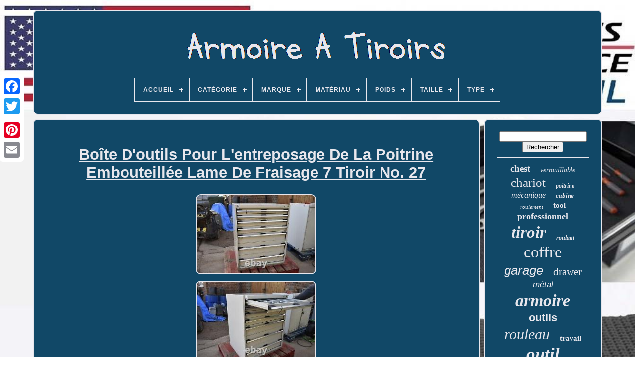

--- FILE ---
content_type: text/html
request_url: https://drawertoolcabinet.com/fr/boite_d_outils_pour_l_entreposage_de_la_poitrine_embouteillee_lame_de_fraisage_7_tiroir_no_27.html
body_size: 5011
content:
<!DOCTYPE HTML>	 
	<HTML>	
 


  <HEAD> 	


	
<TITLE>

Boîte D'outils Pour L'entreposage De La Poitrine Embouteillée Lame De Fraisage 7 Tiroir No. 27  </TITLE>
	   


 <LINK	TYPE='image/png' REL='icon'  HREF='https://drawertoolcabinet.com/favicon.png'>
  	
	
			
 

<META CONTENT='text/html; charset=UTF-8'  HTTP-EQUIV='content-type'>  
	 <META  CONTENT='width=device-width, initial-scale=1'   NAME='viewport'>    
	
	

<LINK  REL='stylesheet' HREF='https://drawertoolcabinet.com/pikazec.css'  TYPE='text/css'> 

	
 	<LINK	TYPE='text/css'  HREF='https://drawertoolcabinet.com/fivoninoc.css' REL='stylesheet'> 



	    
    <SCRIPT SRC='https://code.jquery.com/jquery-latest.min.js' TYPE='text/javascript'> </SCRIPT>
	

	 
  

<!--///////////////////////////////////////////////////////////-->
<SCRIPT  SRC='https://drawertoolcabinet.com/vota.js' TYPE='text/javascript'>  </SCRIPT>   

	
	<SCRIPT TYPE='text/javascript' SRC='https://drawertoolcabinet.com/bujotesa.js'>  	 

</SCRIPT>  
	<SCRIPT   ASYNC TYPE='text/javascript'  SRC='https://drawertoolcabinet.com/wizuvenun.js'>
  	</SCRIPT>



 
	 	 <SCRIPT ASYNC TYPE='text/javascript'  SRC='https://drawertoolcabinet.com/jocideqe.js'>
</SCRIPT>	 
	
	 
 

<SCRIPT TYPE='text/javascript'>  var a2a_config = a2a_config || {};a2a_config.no_3p = 1; 	</SCRIPT>
	

	
	  	  <SCRIPT  TYPE='text/javascript'>
 
	window.onload = function ()
	{
		sijyxo('limyhi', 'Rechercher', 'https://drawertoolcabinet.com/fr/search.php');
		fohacivu("papek.php","aliyq", "Boîte D'outils Pour L'entreposage De La Poitrine Embouteillée Lame De Fraisage 7 Tiroir No. 27");
		
		
	}
	  </SCRIPT> 
		 
 

 	 </HEAD>

 

  	

 
<BODY DATA-ID='165915043090'> 
	
 	



	<DIV CLASS='a2a_kit a2a_kit_size_32 a2a_floating_style a2a_vertical_style'  STYLE='left:0px; top:150px;'> 
			   <A	CLASS='a2a_button_facebook'>  

 </A>			
			  <A  CLASS='a2a_button_twitter'>

  
</A>

		

 	
 
<A CLASS='a2a_button_google_plus'>
 
</A>
	   	 	
		 	
<A  CLASS='a2a_button_pinterest'>  	</A>   
		 <A CLASS='a2a_button_email'></A> 
		 
	</DIV>


	
	 <DIV ID='pepe'>    	
  	 
			 <DIV ID='ticy'> 		 	   
					
 <A   HREF='https://drawertoolcabinet.com/fr/'>
   
<IMG  SRC='https://drawertoolcabinet.com/fr/drawer_tool_cabinet.gif'  ALT='Armoire À Tiroirs'>  
	</A>
 

			
<div id='kicufer' class='align-center'>
<ul>
<li class='has-sub'><a href='https://drawertoolcabinet.com/fr/'><span>Accueil</span></a>
<ul>
	<li><a href='https://drawertoolcabinet.com/fr/tous_les_items_armoire_a_tiroirs.html'><span>Tous les items</span></a></li>
	<li><a href='https://drawertoolcabinet.com/fr/items_recents_armoire_a_tiroirs.html'><span>Items récents</span></a></li>
	<li><a href='https://drawertoolcabinet.com/fr/les_plus_populaires_armoire_a_tiroirs.html'><span>Les plus populaires</span></a></li>
	<li><a href='https://drawertoolcabinet.com/fr/derniers_videos_armoire_a_tiroirs.html'><span>Derniers videos</span></a></li>
</ul>
</li>

<li class='has-sub'><a href='https://drawertoolcabinet.com/fr/categorie/'><span>Catégorie</span></a>
<ul>
	<li><a href='https://drawertoolcabinet.com/fr/categorie/rangement_d_outils.html'><span>Rangement D'outils (5)</span></a></li>
	<li><a href='https://drawertoolcabinet.com/fr/categorie/stockage_d_outils.html'><span>Stockage D'outils (4)</span></a></li>
	<li><a href='https://drawertoolcabinet.com/fr/categorie/equipement.html'><span>Équipement (2)</span></a></li>
	<li><a href='https://drawertoolcabinet.com/fr/items_recents_armoire_a_tiroirs.html'>Autre (4282)</a></li>
</ul>
</li>

<li class='has-sub'><a href='https://drawertoolcabinet.com/fr/marque/'><span>Marque</span></a>
<ul>
	<li><a href='https://drawertoolcabinet.com/fr/marque/arebos.html'><span>Arebos (9)</span></a></li>
	<li><a href='https://drawertoolcabinet.com/fr/marque/clarke.html'><span>Clarke (21)</span></a></li>
	<li><a href='https://drawertoolcabinet.com/fr/marque/costway.html'><span>Costway (33)</span></a></li>
	<li><a href='https://drawertoolcabinet.com/fr/marque/crytec_power.html'><span>Crytec Power (13)</span></a></li>
	<li><a href='https://drawertoolcabinet.com/fr/marque/draper.html'><span>Draper (98)</span></a></li>
	<li><a href='https://drawertoolcabinet.com/fr/marque/dsd.html'><span>Dsd (15)</span></a></li>
	<li><a href='https://drawertoolcabinet.com/fr/marque/dsd_tools.html'><span>Dsd Tools (8)</span></a></li>
	<li><a href='https://drawertoolcabinet.com/fr/marque/durhand.html'><span>Durhand (42)</span></a></li>
	<li><a href='https://drawertoolcabinet.com/fr/marque/excel.html'><span>Excel (40)</span></a></li>
	<li><a href='https://drawertoolcabinet.com/fr/marque/halfords.html'><span>Halfords (37)</span></a></li>
	<li><a href='https://drawertoolcabinet.com/fr/marque/hilka.html'><span>Hilka (67)</span></a></li>
	<li><a href='https://drawertoolcabinet.com/fr/marque/homcom.html'><span>Homcom (86)</span></a></li>
	<li><a href='https://drawertoolcabinet.com/fr/marque/lifelook.html'><span>Lifelook (62)</span></a></li>
	<li><a href='https://drawertoolcabinet.com/fr/marque/non_marque.html'><span>Non Marqué (26)</span></a></li>
	<li><a href='https://drawertoolcabinet.com/fr/marque/sans_marque.html'><span>Sans Marque (127)</span></a></li>
	<li><a href='https://drawertoolcabinet.com/fr/marque/sealey.html'><span>Sealey (108)</span></a></li>
	<li><a href='https://drawertoolcabinet.com/fr/marque/sgs.html'><span>Sgs (46)</span></a></li>
	<li><a href='https://drawertoolcabinet.com/fr/marque/tectake.html'><span>Tectake (10)</span></a></li>
	<li><a href='https://drawertoolcabinet.com/fr/marque/us_pro_tools.html'><span>Us Pro Tools (20)</span></a></li>
	<li><a href='https://drawertoolcabinet.com/fr/marque/widmann.html'><span>Widmann (7)</span></a></li>
	<li><a href='https://drawertoolcabinet.com/fr/items_recents_armoire_a_tiroirs.html'>Autre (3418)</a></li>
</ul>
</li>

<li class='has-sub'><a href='https://drawertoolcabinet.com/fr/materiau/'><span>Matériau</span></a>
<ul>
	<li><a href='https://drawertoolcabinet.com/fr/materiau/acier.html'><span>Acier (443)</span></a></li>
	<li><a href='https://drawertoolcabinet.com/fr/materiau/acier_et_bois.html'><span>Acier Et Bois (8)</span></a></li>
	<li><a href='https://drawertoolcabinet.com/fr/materiau/acier_inoxydable.html'><span>Acier Inoxydable (82)</span></a></li>
	<li><a href='https://drawertoolcabinet.com/fr/materiau/aluminium.html'><span>Aluminium (16)</span></a></li>
	<li><a href='https://drawertoolcabinet.com/fr/materiau/bois.html'><span>Bois (14)</span></a></li>
	<li><a href='https://drawertoolcabinet.com/fr/materiau/chrome_vanadium.html'><span>Chrome Vanadium (4)</span></a></li>
	<li><a href='https://drawertoolcabinet.com/fr/materiau/crs.html'><span>Crs (5)</span></a></li>
	<li><a href='https://drawertoolcabinet.com/fr/materiau/fer.html'><span>Fer (2)</span></a></li>
	<li><a href='https://drawertoolcabinet.com/fr/materiau/mixte.html'><span>Mixte (6)</span></a></li>
	<li><a href='https://drawertoolcabinet.com/fr/materiau/metal.html'><span>Métal (198)</span></a></li>
	<li><a href='https://drawertoolcabinet.com/fr/materiau/non_specifie.html'><span>Non Spécifié (3)</span></a></li>
	<li><a href='https://drawertoolcabinet.com/fr/items_recents_armoire_a_tiroirs.html'>Autre (3512)</a></li>
</ul>
</li>

<li class='has-sub'><a href='https://drawertoolcabinet.com/fr/poids/'><span>Poids</span></a>
<ul>
	<li><a href='https://drawertoolcabinet.com/fr/poids/116_kg.html'><span>116 Kg (3)</span></a></li>
	<li><a href='https://drawertoolcabinet.com/fr/poids/21_75kg.html'><span>21.75kg (2)</span></a></li>
	<li><a href='https://drawertoolcabinet.com/fr/poids/25_7kg.html'><span>25.7kg (2)</span></a></li>
	<li><a href='https://drawertoolcabinet.com/fr/poids/26kg.html'><span>26kg (4)</span></a></li>
	<li><a href='https://drawertoolcabinet.com/fr/poids/30_kg.html'><span>30 Kg (2)</span></a></li>
	<li><a href='https://drawertoolcabinet.com/fr/poids/34_06kg.html'><span>34.06kg (2)</span></a></li>
	<li><a href='https://drawertoolcabinet.com/fr/poids/36_24kg.html'><span>36.24kg (3)</span></a></li>
	<li><a href='https://drawertoolcabinet.com/fr/poids/48_8kg.html'><span>48.8kg (2)</span></a></li>
	<li><a href='https://drawertoolcabinet.com/fr/poids/49_2kg.html'><span>49.2kg (2)</span></a></li>
	<li><a href='https://drawertoolcabinet.com/fr/poids/49_500.html'><span>49.500 (2)</span></a></li>
	<li><a href='https://drawertoolcabinet.com/fr/poids/49_5kg.html'><span>49.5kg (2)</span></a></li>
	<li><a href='https://drawertoolcabinet.com/fr/poids/56_5kg.html'><span>56.5kg (3)</span></a></li>
	<li><a href='https://drawertoolcabinet.com/fr/poids/60_40kg.html'><span>60.40kg (2)</span></a></li>
	<li><a href='https://drawertoolcabinet.com/fr/poids/197.html'><span>197 (2)</span></a></li>
	<li><a href='https://drawertoolcabinet.com/fr/poids/224508.html'><span>224508 (2)</span></a></li>
	<li><a href='https://drawertoolcabinet.com/fr/items_recents_armoire_a_tiroirs.html'>Autre (4258)</a></li>
</ul>
</li>

<li class='has-sub'><a href='https://drawertoolcabinet.com/fr/taille/'><span>Taille</span></a>
<ul>
	<li><a href='https://drawertoolcabinet.com/fr/taille/2_inc.html'><span>2-inc (2)</span></a></li>
	<li><a href='https://drawertoolcabinet.com/fr/taille/5_tiroirs.html'><span>5 Tiroirs (9)</span></a></li>
	<li><a href='https://drawertoolcabinet.com/fr/taille/60_x_28_x_104_5cm.html'><span>60 X 28 X 104.5cm (3)</span></a></li>
	<li><a href='https://drawertoolcabinet.com/fr/taille/60cmx28cmx104_5cm.html'><span>60cmx28cmx104.5cm (12)</span></a></li>
	<li><a href='https://drawertoolcabinet.com/fr/taille/61_6_x_33_x_108_cm.html'><span>61, 6 X 33 X 108 Cm (5)</span></a></li>
	<li><a href='https://drawertoolcabinet.com/fr/taille/68_x_33_cm.html'><span>68 X 33 Cm (2)</span></a></li>
	<li><a href='https://drawertoolcabinet.com/fr/taille/69_x_33_x_79_cm.html'><span>69 X 33 X 79 Cm (8)</span></a></li>
	<li><a href='https://drawertoolcabinet.com/fr/taille/69l_x_33l_x_75h_cm.html'><span>69l X 33l X 75h Cm (2)</span></a></li>
	<li><a href='https://drawertoolcabinet.com/fr/taille/7_tiroirs.html'><span>7 Tiroirs (9)</span></a></li>
	<li><a href='https://drawertoolcabinet.com/fr/taille/72_33_5_90cm.html'><span>72*33.5*90cm (3)</span></a></li>
	<li><a href='https://drawertoolcabinet.com/fr/taille/72_33_5_90cm_l_p_h.html'><span>72*33.5*90cm(l*p*h) (2)</span></a></li>
	<li><a href='https://drawertoolcabinet.com/fr/taille/75h_x_68l_x_33p_cm.html'><span>75h X 68l X 33p Cm (4)</span></a></li>
	<li><a href='https://drawertoolcabinet.com/fr/taille/82_5.html'><span>82.5 (2)</span></a></li>
	<li><a href='https://drawertoolcabinet.com/fr/taille/820x460x765.html'><span>820x460x765 (2)</span></a></li>
	<li><a href='https://drawertoolcabinet.com/fr/taille/grand.html'><span>Grand (48)</span></a></li>
	<li><a href='https://drawertoolcabinet.com/fr/taille/grande.html'><span>Grande (169)</span></a></li>
	<li><a href='https://drawertoolcabinet.com/fr/taille/large.html'><span>Large (39)</span></a></li>
	<li><a href='https://drawertoolcabinet.com/fr/taille/moyen.html'><span>Moyen (43)</span></a></li>
	<li><a href='https://drawertoolcabinet.com/fr/taille/moyenne.html'><span>Moyenne (64)</span></a></li>
	<li><a href='https://drawertoolcabinet.com/fr/taille/reglable.html'><span>Réglable (2)</span></a></li>
	<li><a href='https://drawertoolcabinet.com/fr/items_recents_armoire_a_tiroirs.html'>Autre (3863)</a></li>
</ul>
</li>

<li class='has-sub'><a href='https://drawertoolcabinet.com/fr/type/'><span>Type</span></a>
<ul>
	<li><a href='https://drawertoolcabinet.com/fr/type/armoire_a_outils.html'><span>Armoire à Outils (205)</span></a></li>
	<li><a href='https://drawertoolcabinet.com/fr/type/armoires_a_outils.html'><span>Armoires à Outils (29)</span></a></li>
	<li><a href='https://drawertoolcabinet.com/fr/type/boite_a_outils.html'><span>Boîte à Outils (187)</span></a></li>
	<li><a href='https://drawertoolcabinet.com/fr/type/boites_a_outils.html'><span>Boîtes à Outils (13)</span></a></li>
	<li><a href='https://drawertoolcabinet.com/fr/type/cabinet.html'><span>Cabinet (25)</span></a></li>
	<li><a href='https://drawertoolcabinet.com/fr/type/cabinet_a_outils.html'><span>Cabinet à Outils (16)</span></a></li>
	<li><a href='https://drawertoolcabinet.com/fr/type/chariot_a_outils.html'><span>Chariot à Outils (83)</span></a></li>
	<li><a href='https://drawertoolcabinet.com/fr/type/coffre_a_outils.html'><span>Coffre à Outils (260)</span></a></li>
	<li><a href='https://drawertoolcabinet.com/fr/type/roller_cabinet.html'><span>Roller Cabinet (14)</span></a></li>
	<li><a href='https://drawertoolcabinet.com/fr/type/tool_box.html'><span>Tool Box (194)</span></a></li>
	<li><a href='https://drawertoolcabinet.com/fr/type/tool_boxes.html'><span>Tool Boxes (52)</span></a></li>
	<li><a href='https://drawertoolcabinet.com/fr/type/tool_cabinet.html'><span>Tool Cabinet (502)</span></a></li>
	<li><a href='https://drawertoolcabinet.com/fr/type/tool_cabinets.html'><span>Tool Cabinets (95)</span></a></li>
	<li><a href='https://drawertoolcabinet.com/fr/type/tool_caddy.html'><span>Tool Caddy (22)</span></a></li>
	<li><a href='https://drawertoolcabinet.com/fr/type/tool_cart.html'><span>Tool Cart (87)</span></a></li>
	<li><a href='https://drawertoolcabinet.com/fr/type/tool_chest.html'><span>Tool Chest (422)</span></a></li>
	<li><a href='https://drawertoolcabinet.com/fr/type/tool_chest_cabinet.html'><span>Tool Chest & Cabinet (33)</span></a></li>
	<li><a href='https://drawertoolcabinet.com/fr/type/tool_storage.html'><span>Tool Storage (22)</span></a></li>
	<li><a href='https://drawertoolcabinet.com/fr/type/tool_trolley.html'><span>Tool Trolley (32)</span></a></li>
	<li><a href='https://drawertoolcabinet.com/fr/type/work_bench.html'><span>Work Bench (34)</span></a></li>
	<li><a href='https://drawertoolcabinet.com/fr/items_recents_armoire_a_tiroirs.html'>Autre (1966)</a></li>
</ul>
</li>

</ul>
</div>

		
	 		</DIV>
	
 

		  

 			<DIV ID='faboqaze'> 

 
					

 <DIV	ID='madorysyv'>
 
 
 
				 	<DIV ID='dagefibyz'>
 
 
 

</DIV>
		 	  

				<h1 class="[base64]">Boîte D'outils Pour L'entreposage De La Poitrine Embouteillée Lame De Fraisage 7 Tiroir No. 27</h1>    <br/>	 	<img class="rn5o7o" src="https://drawertoolcabinet.com/fr/uploads/Boite_D_outils_Pour_L_entreposage_De_La_Poitrine_Embouteillee_Lame_De_Fraisage_7_Tiroir_No_27_01_cke.jpg" title="Boîte D'outils Pour L'entreposage De La Poitrine Embouteillée Lame De Fraisage 7 Tiroir No. 27" alt="Boîte D'outils Pour L'entreposage De La Poitrine Embouteillée Lame De Fraisage 7 Tiroir No. 27"/>  	
<br/>
	<img class="rn5o7o" src="https://drawertoolcabinet.com/fr/uploads/Boite_D_outils_Pour_L_entreposage_De_La_Poitrine_Embouteillee_Lame_De_Fraisage_7_Tiroir_No_27_02_xcvl.jpg" title="Boîte D'outils Pour L'entreposage De La Poitrine Embouteillée Lame De Fraisage 7 Tiroir No. 27" alt="Boîte D'outils Pour L'entreposage De La Poitrine Embouteillée Lame De Fraisage 7 Tiroir No. 27"/>
	<br/>
	 	<img class="rn5o7o" src="https://drawertoolcabinet.com/fr/uploads/Boite_D_outils_Pour_L_entreposage_De_La_Poitrine_Embouteillee_Lame_De_Fraisage_7_Tiroir_No_27_03_qg.jpg" title="Boîte D'outils Pour L'entreposage De La Poitrine Embouteillée Lame De Fraisage 7 Tiroir No. 27" alt="Boîte D'outils Pour L'entreposage De La Poitrine Embouteillée Lame De Fraisage 7 Tiroir No. 27"/>     <br/>    <img class="rn5o7o" src="https://drawertoolcabinet.com/fr/uploads/Boite_D_outils_Pour_L_entreposage_De_La_Poitrine_Embouteillee_Lame_De_Fraisage_7_Tiroir_No_27_04_ztaz.jpg" title="Boîte D'outils Pour L'entreposage De La Poitrine Embouteillée Lame De Fraisage 7 Tiroir No. 27" alt="Boîte D'outils Pour L'entreposage De La Poitrine Embouteillée Lame De Fraisage 7 Tiroir No. 27"/>
 <br/><img class="rn5o7o" src="https://drawertoolcabinet.com/fr/uploads/Boite_D_outils_Pour_L_entreposage_De_La_Poitrine_Embouteillee_Lame_De_Fraisage_7_Tiroir_No_27_05_fs.jpg" title="Boîte D'outils Pour L'entreposage De La Poitrine Embouteillée Lame De Fraisage 7 Tiroir No. 27" alt="Boîte D'outils Pour L'entreposage De La Poitrine Embouteillée Lame De Fraisage 7 Tiroir No. 27"/> 	 
<br/>	


<br/>		<img class="rn5o7o" src="https://drawertoolcabinet.com/fr/cycy.gif" title="Boîte D'outils Pour L'entreposage De La Poitrine Embouteillée Lame De Fraisage 7 Tiroir No. 27" alt="Boîte D'outils Pour L'entreposage De La Poitrine Embouteillée Lame De Fraisage 7 Tiroir No. 27"/>	  <img class="rn5o7o" src="https://drawertoolcabinet.com/fr/jukeqexofu.gif" title="Boîte D'outils Pour L'entreposage De La Poitrine Embouteillée Lame De Fraisage 7 Tiroir No. 27" alt="Boîte D'outils Pour L'entreposage De La Poitrine Embouteillée Lame De Fraisage 7 Tiroir No. 27"/>	
<br/>  <p>

Boîte d'ingénierie de rangement de poitrine embout outil 6 tiroirs tour de fraisage no. Suivez les vues de page avec. Cet article est dans la catégorie "maison, meubles & meubles\ameublement\bibliothèques, étagères & rangements". Le vendeur est "myldanautodesignltd" et est situé dans ce pays: gb.



</p>

<p> Cet article peut être expédié dans un royaume uni.
<li>brand: non marqué</li>
<li>nombre d'étagères: plus de 6</li>
<li>type: unité de stockage</li>
<li>hauteur de l'item: 100 cm</li>
<li>longueur de l'article: 80 cm</li>
<li>largeur de l'article: 65 cm</li>
</ol>
 </p>
<br/> 
		<img class="rn5o7o" src="https://drawertoolcabinet.com/fr/cycy.gif" title="Boîte D'outils Pour L'entreposage De La Poitrine Embouteillée Lame De Fraisage 7 Tiroir No. 27" alt="Boîte D'outils Pour L'entreposage De La Poitrine Embouteillée Lame De Fraisage 7 Tiroir No. 27"/>	  <img class="rn5o7o" src="https://drawertoolcabinet.com/fr/jukeqexofu.gif" title="Boîte D'outils Pour L'entreposage De La Poitrine Embouteillée Lame De Fraisage 7 Tiroir No. 27" alt="Boîte D'outils Pour L'entreposage De La Poitrine Embouteillée Lame De Fraisage 7 Tiroir No. 27"/>
<br/> 	

				
				  
<!--///////////////////////////////////////////////////////////

 script

///////////////////////////////////////////////////////////-->
<SCRIPT  TYPE='text/javascript'>  
					suvucutyno();
				

</SCRIPT>
 

			
				
<DIV CLASS='a2a_kit a2a_kit_size_32 a2a_default_style' STYLE='margin:10px auto;width:200px;'>     
 

					<A CLASS='a2a_button_facebook'></A> 	 	 

						<A CLASS='a2a_button_twitter'> </A>

					


	<A CLASS='a2a_button_google_plus'>	
	
	 </A> 

					 
  
<!--///////////////////////////////////////////////////////////-->
<A CLASS='a2a_button_pinterest'>
 </A> 
 	
					

<A  CLASS='a2a_button_email'>	</A> 
				   </DIV>		


					
				
				
 
</DIV>	 
	

 
			<DIV  ID='mapejyfu'>


				
				
 <DIV ID='limyhi'>
 	 
					
<HR>   
					</DIV>

 

				<DIV ID='vedip'>	
 	</DIV>	
				
						<DIV  ID='lesi'>	
					<a style="font-family:Sonoma Italic;font-size:19px;font-weight:bold;font-style:normal;text-decoration:none" href="https://drawertoolcabinet.com/fr/jyvij/chest.html">chest</a><a style="font-family:Chicago;font-size:14px;font-weight:normal;font-style:italic;text-decoration:none" href="https://drawertoolcabinet.com/fr/jyvij/verrouillable.html">verrouillable</a><a style="font-family:Book Antiqua;font-size:25px;font-weight:lighter;font-style:normal;text-decoration:none" href="https://drawertoolcabinet.com/fr/jyvij/chariot.html">chariot</a><a style="font-family:Bookman Old Style;font-size:12px;font-weight:bolder;font-style:italic;text-decoration:none" href="https://drawertoolcabinet.com/fr/jyvij/poitrine.html">poitrine</a><a style="font-family:Klang MT;font-size:16px;font-weight:lighter;font-style:italic;text-decoration:none" href="https://drawertoolcabinet.com/fr/jyvij/mecanique.html">mécanique</a><a style="font-family:Albertus Medium;font-size:13px;font-weight:bold;font-style:oblique;text-decoration:none" href="https://drawertoolcabinet.com/fr/jyvij/cabine.html">cabine</a><a style="font-family:Kino MT;font-size:11px;font-weight:lighter;font-style:oblique;text-decoration:none" href="https://drawertoolcabinet.com/fr/jyvij/roulement.html">roulement</a><a style="font-family:Micro;font-size:15px;font-weight:bold;font-style:normal;text-decoration:none" href="https://drawertoolcabinet.com/fr/jyvij/tool.html">tool</a><a style="font-family:Palatino;font-size:18px;font-weight:bolder;font-style:normal;text-decoration:none" href="https://drawertoolcabinet.com/fr/jyvij/professionnel.html">professionnel</a><a style="font-family:Minion Web;font-size:33px;font-weight:bold;font-style:oblique;text-decoration:none" href="https://drawertoolcabinet.com/fr/jyvij/tiroir.html">tiroir</a><a style="font-family:Braggadocio;font-size:12px;font-weight:bold;font-style:oblique;text-decoration:none" href="https://drawertoolcabinet.com/fr/jyvij/roulant.html">roulant</a><a style="font-family:Charcoal;font-size:32px;font-weight:normal;font-style:normal;text-decoration:none" href="https://drawertoolcabinet.com/fr/jyvij/coffre.html">coffre</a><a style="font-family:Cursive Elegant;font-size:26px;font-weight:lighter;font-style:oblique;text-decoration:none" href="https://drawertoolcabinet.com/fr/jyvij/garage.html">garage</a><a style="font-family:Brush Script MT;font-size:21px;font-weight:lighter;font-style:normal;text-decoration:none" href="https://drawertoolcabinet.com/fr/jyvij/drawer.html">drawer</a><a style="font-family:Helvetica;font-size:17px;font-weight:lighter;font-style:italic;text-decoration:none" href="https://drawertoolcabinet.com/fr/jyvij/metal.html">métal</a><a style="font-family:Times;font-size:34px;font-weight:bold;font-style:italic;text-decoration:none" href="https://drawertoolcabinet.com/fr/jyvij/armoire.html">armoire</a><a style="font-family:Arial;font-size:22px;font-weight:bolder;font-style:normal;text-decoration:none" href="https://drawertoolcabinet.com/fr/jyvij/outils.html">outils</a><a style="font-family:Century Gothic;font-size:30px;font-weight:normal;font-style:oblique;text-decoration:none" href="https://drawertoolcabinet.com/fr/jyvij/rouleau.html">rouleau</a><a style="font-family:Arial Black;font-size:15px;font-weight:bolder;font-style:normal;text-decoration:none" href="https://drawertoolcabinet.com/fr/jyvij/travail.html">travail</a><a style="font-family:Book Antiqua;font-size:35px;font-weight:bolder;font-style:italic;text-decoration:none" href="https://drawertoolcabinet.com/fr/jyvij/outil.html">outil</a><a style="font-family:Sonoma Italic;font-size:31px;font-weight:bold;font-style:oblique;text-decoration:none" href="https://drawertoolcabinet.com/fr/jyvij/cabinet.html">cabinet</a><a style="font-family:Courier;font-size:11px;font-weight:bold;font-style:italic;text-decoration:none" href="https://drawertoolcabinet.com/fr/jyvij/coffret.html">coffret</a><a style="font-family:Trebuchet MS;font-size:29px;font-weight:normal;font-style:normal;text-decoration:none" href="https://drawertoolcabinet.com/fr/jyvij/tiroirs.html">tiroirs</a><a style="font-family:Bodoni MT Ultra Bold;font-size:18px;font-weight:bolder;font-style:italic;text-decoration:none" href="https://drawertoolcabinet.com/fr/jyvij/roues.html">roues</a><a style="font-family:Carleton ;font-size:10px;font-weight:lighter;font-style:oblique;text-decoration:none" href="https://drawertoolcabinet.com/fr/jyvij/boite_a_outils.html">boîte à outils</a><a style="font-family:Sonoma;font-size:17px;font-weight:bolder;font-style:oblique;text-decoration:none" href="https://drawertoolcabinet.com/fr/jyvij/draper.html">draper</a><a style="font-family:Courier;font-size:24px;font-weight:bold;font-style:normal;text-decoration:none" href="https://drawertoolcabinet.com/fr/jyvij/acier.html">acier</a><a style="font-family:Playbill;font-size:23px;font-weight:lighter;font-style:oblique;text-decoration:none" href="https://drawertoolcabinet.com/fr/jyvij/rangement.html">rangement</a><a style="font-family:Monotype.com;font-size:27px;font-weight:lighter;font-style:italic;text-decoration:none" href="https://drawertoolcabinet.com/fr/jyvij/stockage.html">stockage</a><a style="font-family:Georgia;font-size:19px;font-weight:bolder;font-style:oblique;text-decoration:none" href="https://drawertoolcabinet.com/fr/jyvij/sealey.html">sealey</a><a style="font-family:Braggadocio;font-size:14px;font-weight:bolder;font-style:normal;text-decoration:none" href="https://drawertoolcabinet.com/fr/jyvij/hilka.html">hilka</a><a style="font-family:Courier New;font-size:13px;font-weight:lighter;font-style:italic;text-decoration:none" href="https://drawertoolcabinet.com/fr/jyvij/lourd.html">lourd</a><a style="font-family:Helvetica;font-size:16px;font-weight:bolder;font-style:normal;text-decoration:none" href="https://drawertoolcabinet.com/fr/jyvij/mobile.html">mobile</a><a style="font-family:Verdana;font-size:28px;font-weight:lighter;font-style:oblique;text-decoration:none" href="https://drawertoolcabinet.com/fr/jyvij/atelier.html">atelier</a><a style="font-family:Century Schoolbook;font-size:20px;font-weight:normal;font-style:normal;text-decoration:none" href="https://drawertoolcabinet.com/fr/jyvij/noir.html">noir</a>  
				</DIV>  
			
			 

</DIV>  


		
  
</DIV>
	  
	
			 
	<DIV  ID='qedate'>	
		
				<UL> 

				   
<LI>

					 
 	<A HREF='https://drawertoolcabinet.com/fr/'>	Accueil   </A>

  
					 </LI> 
					
  <LI>
  
					
  
<!--///////////////////////////////////////////////////////////
 a
///////////////////////////////////////////////////////////-->
<A HREF='https://drawertoolcabinet.com/fr/contact_us.php'>Nous joindre 
</A>
 
				

	 </LI> 
				<LI>
 

 	 
					<A  HREF='https://drawertoolcabinet.com/fr/recezy.html'> 	Déclaration de confidentialité
</A> 
	
				 </LI>
  
				 	
 	
<LI>	 
					
 <A   HREF='https://drawertoolcabinet.com/fr/terms_of_service.html'>
Conditions d'utilisation
  </A> 
				
   </LI> 
				 
   
 	  <LI> 
					 <A HREF='https://drawertoolcabinet.com/?l=en'>
	 EN 	
	</A> 
					&nbsp;
					<A	HREF='https://drawertoolcabinet.com/?l=fr'>
 		FR 	  
	</A> 



				
 
</LI>	


				
				
				    <DIV  CLASS='a2a_kit a2a_kit_size_32 a2a_default_style'   STYLE='margin:10px auto;width:200px;'>	

					  

<!--///////////////////////////////////////////////////////////-->
<A  CLASS='a2a_button_facebook'> </A> 



					 
	
<A  CLASS='a2a_button_twitter'>    	 </A>   	
					 
 	<A	CLASS='a2a_button_google_plus'>   	 
	</A> 

					 
 	 <A   CLASS='a2a_button_pinterest'>
		</A> 	
					
<A CLASS='a2a_button_email'> 	 
</A> 	  
				</DIV>	 
				
			  </UL>



			
			</DIV>
 

	   
 </DIV>
	
   	

	<SCRIPT	TYPE='text/javascript' SRC='//static.addtoany.com/menu/page.js'> 
 
  </SCRIPT>
 



</BODY>		
 
	 </HTML>


--- FILE ---
content_type: application/javascript
request_url: https://drawertoolcabinet.com/bujotesa.js
body_size: 677
content:

(function($) {

  $.fn.menumaker = function(options) {
      
      var kutu = $(this), settings = $.extend({
        title: "Menu",
        format: "dropdown",
        sticky: false
      }, options);

      return this.each(function() {
        kutu.prepend('<div id="menu-button">' + settings.title + '</div>');
        $(this).find("#menu-button").on('click', function(){
          $(this).toggleClass('menu-opened');
          var zyrewycalyc = $(this).next('ul');
          if (zyrewycalyc.hasClass('open')) { 
            zyrewycalyc.hide().removeClass('open');
          }
          else {
            zyrewycalyc.show().addClass('open');
            if (settings.format === "dropdown") {
              zyrewycalyc.find('ul').show();
            }
          }
        });

        kutu.find('li ul').parent().addClass('has-sub');

        multiTg = function() {
          kutu.find(".has-sub").prepend('<span class="submenu-button"></span>');
          kutu.find('.submenu-button').on('click', function() {
            $(this).toggleClass('submenu-opened');
            if ($(this).siblings('ul').hasClass('open')) {
              $(this).siblings('ul').removeClass('open').hide();
            }
            else {
              $(this).siblings('ul').addClass('open').show();
            }
          });
        };

        if (settings.format === 'multitoggle') multiTg();
        else kutu.addClass('dropdown');

        if (settings.sticky === true) kutu.css('position', 'fixed');

        resizeFix = function() {
          if ($( window ).width() > 768) {
            kutu.find('ul').show();
          }

          if ($(window).width() <= 768) {
            kutu.find('ul').hide().removeClass('open');
          }
        };
        resizeFix();
        return $(window).on('resize', resizeFix);

      });
  };
})(jQuery);

(function($){
$(document).ready(function(){

$("#kicufer").menumaker({
   title: "Menu",
   format: "multitoggle"
});

});
})(jQuery);
